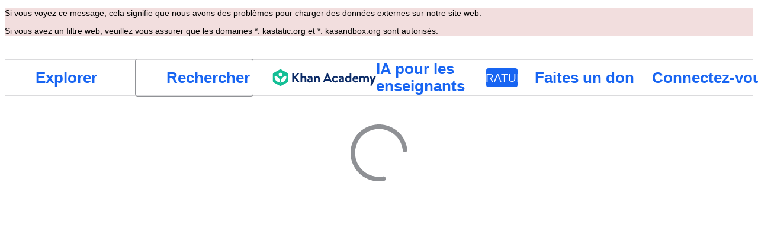

--- FILE ---
content_type: text/javascript
request_url: https://cdn.kastatic.org/khanacademy/93594.6ef89405a93baf5e.js
body_size: 5400
content:
"use strict";(self.webpackChunkkhanacademy=self.webpackChunkkhanacademy||[]).push([["93594"],{46125:function(e,n,r){r.d(n,{KM:()=>reauthWithPassword,Z9:()=>b,hV:()=>signupDistrictsWithPassword,C_:()=>E,CU:()=>S,T:()=>z,l$:()=>I,I:()=>getErrorMessageFromUnknownError,wG:()=>getSignupErrorMessageByCode,dU:()=>signupUnderAgeGate,mj:()=>J,zS:()=>getContinueUrlFromQueryString,Ju:()=>isEmailValid,pc:()=>signupWithPassword,T3:()=>Y,UM:()=>getLoginErrorMessageByCode,MQ:()=>getSignupUnderAgeGateErrorMessageByCode,js:()=>isUsernameValid,fZ:()=>loginWithPassword,aR:()=>U,Al:()=>getDistrictsWithPasswordErrorMessageByCode,Gt:()=>isUsernameAvailable});var t=r(41622),a=r(88051),s=r(64593),o=r(76734),i=r(66388),u=r(67375),l=r(65063),d=r.n(l),c=r(9738),g=r(98418),h=r(70723),m=r(59536);function password_graphql_templateObject(){var e=(0,o._)(["The code you entered is incorrect. Please try again."]);return password_graphql_templateObject=function(){return e},e}function _templateObject1(){var e=(0,o._)(["The recovery code you entered is incorrect. Please try again."]);return _templateObject1=function(){return e},e}function _templateObject2(){var e=(0,o._)(["\n    mutation loginWithPasswordMutation(\n        $identifier: String!\n        $password: String!\n    ) {\n        loginWithPassword(identifier: $identifier, password: $password) {\n            user {\n                id\n                kaid\n            }\n            isFirstLogin\n            error {\n                code\n            }\n        }\n    }\n"]);return _templateObject2=function(){return e},e}function _templateObject3(){var e=(0,o._)(["\n    mutation loginWithPasswordAndTwoFactorCodeMutation(\n        $identifier: String!\n        $password: String!\n        $twoFactorAuthCode: String!\n        $rememberTwoFactor: Boolean!\n    ) {\n        loginWithPassword(\n            identifier: $identifier\n            password: $password\n            twoFactorAuthCode: $twoFactorAuthCode\n            rememberTwoFactor: $rememberTwoFactor\n        ) {\n            user {\n                id\n                kaid\n            }\n            isFirstLogin\n            error {\n                code\n            }\n        }\n    }\n"]);return _templateObject3=function(){return e},e}function _templateObject4(){var e=(0,o._)(["\n    mutation loginWithPasswordAndRecoveryCodeMutation(\n        $identifier: String!\n        $password: String!\n        $twoFactorRecoveryCode: String!\n    ) {\n        loginWithPassword(\n            identifier: $identifier\n            password: $password\n            twoFactorRecoveryCode: $twoFactorRecoveryCode\n        ) {\n            user {\n                id\n                kaid\n            }\n            isFirstLogin\n            error {\n                code\n            }\n        }\n    }\n"]);return _templateObject4=function(){return e},e}function _templateObject5(){var e=(0,o._)(["\n    mutation reauthWithPasswordMutation(\n        $password: String!\n        $twoFactorAuthCode: String\n        $twoFactorRecoveryCode: String\n    ) {\n        reauthWithPassword(\n            password: $password\n            twoFactorAuthCode: $twoFactorAuthCode\n            twoFactorRecoveryCode: $twoFactorRecoveryCode\n        ) {\n            error {\n                code\n            }\n            noRecoveryCodesRemaining\n        }\n    }\n"]);return _templateObject5=function(){return e},e}var getLoginErrorMessageByCode=function(e){switch(e){case"ALREADY_LOGGED_IN":default:return u.ag._({id:"QFImLl",message:"Error logging in. Please try again."});case"NON_UNIQUE_USERNAME":return u.ag._({id:"nyr0mJ",message:"Oops! We’re unable to sign you in with that username. Please sign in with your email address and then change your username to fix this issue. If you don’t have an email address, contact support for help."});case"INVALID_CREDENTIALS":return u.ag._({id:"GuAMo0",message:"Your login or password is incorrect."});case"TOO_MANY_REQUESTS":return u.ag._({id:"bQfL/D",message:"Sorry, you've made too many requests."});case"TWO_FACTOR_CODE_INCORRECT":return(0,h._X)(password_graphql_templateObject());case"TWO_FACTOR_RECOVERY_CODE_INVALID":return(0,h._X)(_templateObject1())}},_=(0,g.F)(d()(_templateObject2())),p=(0,g.F)(d()(_templateObject3())),w=(0,g.F)(d()(_templateObject4())),loginWithPassword=function(e,n){return(0,t._)(function(){var r,t,o,u,l,d,g,h,f,v,b;return(0,i.__generator)(this,function(i){switch(i.label){case 0:r=n.signupCodes,t=(0,s._)(n,["signupCodes"]),i.label=1;case 1:return i.trys.push([1,5,,6]),d=_,t.twoFactorAuthCode?d=p:t.twoFactorRecoveryCode&&(d=w),[4,e(d,{variables:t})];case 2:if(null==(o=(g=i.sent()).loginWithPassword)?void 0:o.error)throw new m.jc(g.loginWithPassword.error.code,m.D1.Internal);if(h=null==(u=g.loginWithPassword)?void 0:u.user,v={isFirstLogin:f=!!(null==(l=g.loginWithPassword)?void 0:l.isFirstLogin)},!(r&&r.length))return[3,4];return[4,(0,c.Iy)(e,r)];case 3:v.joinClassrooms=i.sent(),i.label=4;case 4:return(0,c.pI)(f,(null==h?void 0:h.kaid)||""),[2,v];case 5:if(b=i.sent(),(0,a._)(b,m.jc))throw b;throw new m.jc("Failed to login with password",m.D1.Internal);case 6:return[2]}})})()},f=(0,g.F)(d()(_templateObject5())),reauthWithPassword=function(e,n,r,s){return(0,t._)(function(){var t,o,u,l,d;return(0,i.__generator)(this,function(i){switch(i.label){case 0:return i.trys.push([0,2,,3]),[4,e(f,{variables:{password:n,twoFactorAuthCode:r||void 0,twoFactorRecoveryCode:s||void 0}})];case 1:if(null==(t=(u=i.sent()).reauthWithPassword)?void 0:t.error)throw new m.jc(u.reauthWithPassword.error.code,m.D1.Internal);return[2,{noRecoveryCodesRemaining:null!=(l=null==(o=u.reauthWithPassword)?void 0:o.noRecoveryCodesRemaining)&&l}];case 2:if(d=i.sent(),(0,a._)(d,m.jc))throw d;throw new m.jc("Failed to re-auth",m.D1.Internal,{cause:d});case 3:return[2]}})})()};function check_username_query_templateObject(){var e=(0,o._)(["\n    query checkUsername($username: String!) {\n        checkUsername(username: $username) {\n            error {\n                code\n            }\n        }\n    }\n"]);return check_username_query_templateObject=function(){return e},e}var v=(0,g.F)(d()(check_username_query_templateObject())),b=8,y=["/coaches"],getContinueUrlFromQueryString=function(){var e=new URLSearchParams(window.location.search),n=(e.get("continue")||"").replace(location.protocol+"//","").replace(location.host,"");return y.includes(n)||e.get("alwayscontinue")?n:null},S=/^(([^<>()[\]\\.,;:\s@"]+(\.[^<>()[\]\\.,;:\s@"]+)*)|(".+"))@(([[0-9]{1,3}\.[0-9]{1,3}\.[0-9]{1,3}\.[0-9]{1,3}])|(([a-zA-Z\-0-9]+\.)+[a-zA-Z]{2,}))$/,isEmailValid=function(e){return e&&S.test(e)},E=40,I=40,A=function(){return u.ag._({id:"jI/gVJ",message:"{USERNAME_MAX_LENGTH, plural, one {Usernames must be alphanumeric, start with a letter, and be {USERNAME_MIN_LENGTH} to # character long} other {Usernames must be alphanumeric, start with a letter, and be {USERNAME_MIN_LENGTH} to # characters long}}",values:{USERNAME_MAX_LENGTH:I,USERNAME_MIN_LENGTH:3}})},getUsernameValidationString=function(e){switch(e){case"BAD_CHARACTERS":return A();case"INTERNAL":return u.ag._({id:"kf83Ld",message:"Something went wrong."});case"TOO_SHORT":return u.ag._({id:"uHTyMm",message:"Too short."});case"UNAVAILABLE":return u.ag._({id:"AqelTl",message:"This username is unavailable."});default:return m.ZP.error("CheckUsernameError code not supported: ".concat(e),m.D1.Internal),A()}},isUsernameValid=function(e){var n=e.replace(/\./g,"").toLowerCase();return n.length<3?{result:!1,reason:u.ag._({id:"uHTyMm",message:"Too short."})}:e.length>I?{result:!1,reason:u.ag._({id:"Y6hkLe",message:"Too long."})}:/^[a-zA-Z]/.test(e)?/^[a-z0-9]+$/.test(n)?{result:!0,reason:u.ag._({id:"QRMgHl",message:"Looks good!"})}:{result:!1,reason:u.ag._({id:"hrPsEP",message:"Letters and numbers only."})}:{result:!1,reason:u.ag._({id:"BL182E",message:"Start with a letter."})}},isUsernameAvailable=function(e,n){var r=isUsernameValid(n);return r.result?e(v,{variables:{username:n}}).then(function(e){var n=e&&e.checkUsername&&e.checkUsername.error&&e.checkUsername.error.code;return n?{result:!1,reason:getUsernameValidationString(n)}:{result:!0,reason:u.ag._({id:"QRMgHl",message:"Looks good!"})}}).catch(function(e){return m.ZP.error("An unexpected error occurred while validating a username",m.D1.Internal,{cause:e,sentryData:{contexts:{extras:{username:n}}}}),{result:!1,reason:u.ag._({id:"kf83Ld",message:"Something went wrong."})}}):Promise.resolve(r)},C=r(82726),j=r(97458),L=r(54753),$=r(50093),P=r(2474),O=r.n(P),T=r(52983),R=r(40228),M=r(36008),D=r(84338),N=r(78572),k=r(37416),U=T.forwardRef(function(e,n){var r=e.label,t=e.description,a=e.placeholder,s=e.disabled,o=e.testId,i=e.id,l=e.required,d=e.onChange,c=e.onValidate,g=e.initialValue,h=e.emptyMessage,m=void 0===h?"":h,_=(0,C._)(T.useState(void 0===g?"":g),2),p=_[0],w=_[1],f=(0,C._)(T.useState(null),2),v=f[0],b=f[1],y=(0,C._)(T.useState(!1),2),S=y[0],E=y[1],I=(0,C._)(T.useState(null),2),A=I[0],$=I[1],P=T.useCallback(function(e){(null==e?void 0:e.full)&&b(e.full)},[]),N=T.useCallback(function(){v&&(w(v),b(null),d(v))},[v,d]),U=T.useCallback(function(e){w(e),d(e)},[d]),W=T.useCallback(function(){p&&isEmailValid(p)&&O().run({email:p,suggested:P,empty:P})},[p,P]),V=T.useCallback(function(e){return e?isEmailValid(e)?null:u.ag._({id:"GZ7gIc",message:"Please enter a valid email format like example@email.com"}):m||u.ag._({id:"o8Zkr1",message:"Please tell us your email."})},[m]),G=T.useCallback(function(e){E(!!e),$(e),c&&c(e)},[c]),q=T.useCallback(function(){return v?(0,j.jsx)(k.S$,{style:F.description,children:(0,j.jsx)(L.cC,{message:"Did you mean <0>{suggestion}</0>?",id:"Iu8FSL",values:{suggestion:v},components:{0:(0,j.jsx)(R.Z,{style:F.emailSuggestion,size:"small",kind:"tertiary",onClick:N})}})}):""},[v,N]);return(0,j.jsxs)(T.Fragment,{children:[(0,j.jsx)(D.B,{id:i,testId:o,contextLabel:l?u.ag._({id:"sW5OjU",message:"required"}):void 0,errorMessage:A,field:(0,j.jsx)(M.nv,{type:"email",value:p,placeholder:void 0===a?"":a,onChange:U,onBlur:W,validate:V,onValidate:G,disabled:void 0!==s&&s,ref:n,required:l}),label:r,description:t}),!S&&q()]})});U.displayName="EmailTextField";var F=$.StyleSheet.create({description:{marginBlockStart:N.Nl.size_120},emailSuggestion:{height:"auto"}}),W=r(70879),V=r(27337),G=r(60809);function password_signup_graphql_templateObject(){var e=(0,o._)(["\n    mutation signupLearnerWithPasswordMutation(\n        $email: String!\n        $password: String!\n        $firstname: String!\n        $lastname: String!\n        $birthdate: Date!\n    ) {\n        signupLearnerWithPassword(\n            email: $email\n            password: $password\n            firstname: $firstname\n            lastname: $lastname\n            birthdate: $birthdate\n        ) {\n            user {\n                id\n                kaid\n            }\n            error {\n                code\n            }\n        }\n    }\n"]);return password_signup_graphql_templateObject=function(){return e},e}function password_signup_graphql_templateObject1(){var e=(0,o._)(["\n    mutation signupAdultWithPasswordMutation(\n        $email: String!\n        $password: String!\n        $firstname: String!\n        $lastname: String!\n        $role: UserRole!\n        $birthdate: Date\n    ) {\n        signupAdultWithPassword(\n            email: $email\n            password: $password\n            firstname: $firstname\n            lastname: $lastname\n            role: $role\n            birthdate: $birthdate\n        ) {\n            user {\n                id\n                kaid\n            }\n            error {\n                code\n            }\n        }\n    }\n"]);return password_signup_graphql_templateObject1=function(){return e},e}function password_signup_graphql_templateObject2(){var e=(0,o._)(["\n    mutation signupUnderAgeGateMutation(\n        $username: String!\n        $password: String!\n        $birthdate: Date!\n        $parentEmail: String!\n        $signupCodes: [String]\n    ) {\n        signupUnderAgeGate(\n            username: $username\n            password: $password\n            birthdate: $birthdate\n            parentEmail: $parentEmail\n            signupCodes: $signupCodes\n        ) {\n            user {\n                id\n                kaid\n                studentLists {\n                    id\n                    cacheId\n                    signupCode\n                    name\n                }\n            }\n            error {\n                code\n            }\n        }\n    }\n"]);return password_signup_graphql_templateObject2=function(){return e},e}function password_signup_graphql_templateObject3(){var e=(0,o._)(["\n    mutation signupDistrictsWithPasswordMutation(\n        $email: String!\n        $password: String!\n        $firstname: String!\n        $lastname: String!\n        $role: UserRole\n        $birthdate: Date\n    ) {\n        signupDistrictsWithPassword(\n            email: $email\n            password: $password\n            firstname: $firstname\n            lastname: $lastname\n            role: $role\n            birthdate: $birthdate\n        ) {\n            user {\n                id\n                kaid\n            }\n            error {\n                code\n            }\n        }\n    }\n"]);return password_signup_graphql_templateObject3=function(){return e},e}var getSignupErrorMessageByCode=function(e){switch(e){case"INVALID_FIRSTNAME":return u.ag._({id:"TvDpu3",message:"Please tell us your first name."});case"INVALID_LASTNAME":return u.ag._({id:"1VGmsn",message:"Please tell us your last name."});case"INVALID_PASSWORD":return u.ag._({id:"6BiC7o",message:"Sorry, but that password's too weak."});case"INVALID_EMAIL":return u.ag._({id:"pwEPkP",message:"This email doesn't appear to be formatted correctly."});case"EXISTING_EMAIL":return(0,j.jsx)(L.cC,{message:"There's already an account with that email. If it's yours, <0>log in</0> now.",id:"chtgyr",components:{0:(0,j.jsx)(G.Z,{href:"/login"})}});case"EXISTING_THIRD_PARTY_EMAIL":return(0,j.jsx)(L.cC,{message:"There's already an account with that email. If it's yours, <0>log in</0> with your third-party account (Google, Facebook, Apple, etc.).",id:"qUI0A+",components:{0:(0,j.jsx)(G.Z,{href:"/login"})}});case"ALREADY_LOGGED_IN":return u.ag._({id:"QZnlj7",message:"You are currently logged in with another account. Please log out of that account and try again."});default:return u.ag._({id:"yl7Nu2",message:"Oops! Something went wrong. Please try again."})}},q=(0,g.F)(d()(password_signup_graphql_templateObject())),x=(0,g.F)(d()(password_signup_graphql_templateObject1())),signupWithPassword=function(e,n){var r=n.birthdate,o=n.role,u=n.signupCodes,l=(0,s._)(n,["birthdate","role","signupCodes"]),handleResult=function(n){return(0,t._)(function(){var r,t;return(0,i.__generator)(this,function(a){switch(a.label){case 0:if(null==n?void 0:n.error)throw new m.jc(n.error.code,m.D1.Internal);if(!(null==n?void 0:n.user))throw new m.jc("Failed to signup with password",m.D1.Internal);if((null==(r=null==n?void 0:n.user)?void 0:r.kaid)&&(0,c.pI)(!0,r.kaid),!(u&&u.length))return[3,2];return[4,(0,c.Iy)(e,u)];case 1:return t=a.sent(),[2,{user:r,joinClassrooms:t}];case 2:return[2,{user:r}]}})})()},handleError=function(e){if((0,a._)(e,m.jc))throw e;throw new m.jc("Failed to signup with password",m.D1.Internal,{cause:e})};if(!o||"learner"===o)return e(q,{variables:(0,V._)((0,W._)({},l),{birthdate:r})}).then(function(e){return handleResult(e.signupLearnerWithPassword)}).catch(handleError);var d=(0,c.uS)(o);if(!d)throw new m.jc("Invalid role",m.D1.Internal);return e(x,{variables:(0,V._)((0,W._)({},l),{role:d})}).then(function(e){return handleResult(e.signupAdultWithPassword)}).catch(handleError)},B=(0,g.F)(d()(password_signup_graphql_templateObject2())),getErrorMessageFromUnknownError=function(e,n){var r=getErrorCodeToMessageMap();return(0,a._)(e,m.jc)?r[e.originalMessage]||n:(0,a._)(e,Error)&&r[e.message]||n},getErrorCodeToMessageMap=function(){return{INTERNAL:u.ag._({id:"yl7Nu2",message:"Oops! Something went wrong. Please try again."}),EXISTING_USERNAME:u.ag._({id:"U/Chqv",message:"That username isn't available."}),INVALID_PASSWORD:u.ag._({id:"6BiC7o",message:"Sorry, but that password's too weak."}),ALREADY_LOGGED_IN:u.ag._({id:"QZnlj7",message:"You are currently logged in with another account. Please log out of that account and try again."}),INVALID_BIRTHDATE:u.ag._({id:"5Is9jy",message:"Invalid birthdate."}),OVER_AGE_GATE:u.ag._({id:"yl7Nu2",message:"Oops! Something went wrong. Please try again."}),CLASSROOM_NOT_FOUND:u.ag._({id:"dMq/hF",message:"Invalid class code given."}),INVALID_PARENT_EMAIL:u.ag._({id:"4tyi0t",message:"The parent or guardian's email appears to be invalid."})}},getSignupUnderAgeGateErrorMessageByCode=function(e){return getErrorCodeToMessageMap()[e]||u.ag._({id:"yl7Nu2",message:"Oops! Something went wrong. Please try again."})},signupUnderAgeGate=function(e,n){return(0,t._)(function(){var r,t,o,u,l,d,g;return(0,i.__generator)(this,function(i){switch(i.label){case 0:return i.trys.push([0,2,,3]),[4,e(B,{variables:n})];case 1:if(o=((t=i.sent()).signupUnderAgeGate||{error:null}).error)throw new m.jc(o.code,m.D1.Internal);if(!(u=null==(r=t.signupUnderAgeGate)?void 0:r.user))throw new m.jc("Failed to signup under age gate user",m.D1.Internal);if(l=u.studentLists,(d=(0,s._)(u,["studentLists"])).kaid&&(0,c.pI)(!0,d.kaid),l&&l.length)return[2,{user:d,joinClassrooms:{errors:null,studentLists:l}}];return[2,{user:d,joinClassrooms:void 0}];case 2:if(g=i.sent(),(0,a._)(g,m.jc))throw g;throw new m.jc("Failed to signup under age gate user",m.D1.Internal,{cause:g});case 3:return[2]}})})()},H=(0,g.F)(d()(password_signup_graphql_templateObject3())),getDistrictsWithPasswordErrorMessageByCode=function(e){return({INTERNAL:u.ag._({id:"yl7Nu2",message:"Oops! Something went wrong. Please try again."}),INVALID_FIRSTNAME:u.ag._({id:"TvDpu3",message:"Please tell us your first name."}),INVALID_LASTNAME:u.ag._({id:"1VGmsn",message:"Please tell us your last name."}),INVALID_PASSWORD:u.ag._({id:"6BiC7o",message:"Sorry, but that password's too weak."}),INVALID_EMAIL:u.ag._({id:"pwEPkP",message:"This email doesn't appear to be formatted correctly."}),EXISTING_EMAIL:u.ag._({id:"x7U0/o",message:"There’s already an account with that email. Select “Back” and choose “Log in to your existing account” instead"}),EXISTING_THIRD_PARTY_EMAIL:u.ag._({id:"x7U0/o",message:"There’s already an account with that email. Select “Back” and choose “Log in to your existing account” instead"}),ALREADY_LOGGED_IN:u.ag._({id:"QZnlj7",message:"You are currently logged in with another account. Please log out of that account and try again."})})[e]||u.ag._({id:"yl7Nu2",message:"Oops! Something went wrong. Please try again."})},signupDistrictsWithPassword=function(e,n){return(0,t._)(function(){var r,t,s,o,u;return(0,i.__generator)(this,function(i){switch(i.label){case 0:return i.trys.push([0,2,,3]),[4,e(H,{variables:(0,V._)((0,W._)({},n),{role:(0,c.uS)(n.role)})})];case 1:if(s=((t=i.sent()).signupDistrictsWithPassword||{error:null}).error)throw new m.jc(s.code,m.D1.Internal);if(o=null==(r=t.signupDistrictsWithPassword)?void 0:r.user)return o.kaid&&(0,c.pI)(!0,o.kaid),[2,{user:o,joinClassrooms:void 0}];return[2];case 2:if(u=i.sent(),(0,a._)(u,m.jc))throw u;throw new m.jc("Failed to signup Districts user",m.D1.Internal);case 3:return[2]}})})()},Y=T.forwardRef(function(e,n){var r=e.label,t=e.description,a=e.onValidate,s=e.placeholder,o=e.disabled,i=e.testId,l=e.id,d=e.required,c=e.initialValue,g=e.emptyMessage,h=void 0===g?"":g,m=e.onChange,_=(0,C._)(T.useState(void 0===c?"":c),2),p=_[0],w=_[1],f=(0,C._)(T.useState(null),2),v=f[0],y=f[1],S=T.useCallback(function(e){w(e),m(e)},[m]),E=T.useCallback(function(e){if(!e)return h||u.ag._({id:"ekpd3j",message:"Please create a password."});if(e.length<b)return u.ag._({id:"W4gRt8",message:"Your password must be at least {minLength} characters long.",values:{minLength:b}})},[h]),I=T.useCallback(function(e){y(e),a&&a(e)},[a]);return(0,j.jsx)(D.B,{id:l,testId:i,contextLabel:d?u.ag._({id:"sW5OjU",message:"required"}):void 0,errorMessage:v,field:(0,j.jsx)(M.nv,{type:"password",value:p,placeholder:s,onChange:S,validate:E,onValidate:I,disabled:o,ref:n,required:d}),label:r,description:t})}),Z=r(51899),Q=r.n(Z),X=r(4913),z=(0,T.forwardRef)(function(e,n){var r=(0,X.rP)(),a=e.label,s=e.description,o=e.placeholder,l=e.disabled,d=e.testId,c=e.id,g=e.value,h=void 0===g?"":g,m=e.onChange,_=e.onValidate,p=e.emptyMessage,w=void 0===p?"":p,f=e.required,b=(0,C._)((0,T.useState)(null),2),y=b[0],S=b[1],E=(0,C._)((0,T.useState)(!1),2),A=E[0],L=E[1],$=(0,T.useRef)(h);(0,T.useEffect)(function(){return L(!0),function(){L(!1)}},[]),(0,T.useEffect)(function(){if(A)return(handleSetUsernameError(null),y&&S(null),h.length)?h.length<3?handleSetUsernameError(u.ag._({id:"uHTyMm",message:"Too short."})):h.length>I?handleSetUsernameError(u.ag._({id:"Y6hkLe",message:"Too long."})):(h!==$.current&&P(h),function(){P.cancel()}):handleSetUsernameError(w||u.ag._({id:"3nnJHo",message:"Please choose a username."}))},[h]);var P=Q()(function(e){return(0,t._)(function(){var n,t;return(0,i.__generator)(this,function(a){switch(a.label){case 0:if(!e)return[2];return[4,r(v,{variables:{username:e}})];case 1:return(null==(t=a.sent().checkUsername)||null==(n=t.error)?void 0:n.code)?handleSetUsernameError(getUsernameValidationString(t.error.code)):(S(null),null==_||_(null,e)),[2]}})})()},250),handleSetUsernameError=function(e){S(e),null==_||_(e,h)};return(0,j.jsx)(D.B,{id:c,testId:d,contextLabel:f?u.ag._({id:"sW5OjU",message:"required"}):void 0,errorMessage:y,field:(0,j.jsx)(M.nv,{placeholder:o,value:h,onChange:m,disabled:void 0!==l&&l,ref:n,required:f}),label:a,description:s})}),J=(0,T.forwardRef)(function(e,n){var r=(0,C._)((0,T.useState)(e.initialValue||""),2),t=r[0],a=r[1];return(0,j.jsx)(z,(0,V._)((0,W._)({},e),{value:t,onChange:function(n){a(n),e.onChange(n)},ref:n}))})}}]);
//# debugId=db98684d-c043-4495-828d-8c0475b6eede
//# sourceMappingURL=93594.6ef89405a93baf5e.js.map